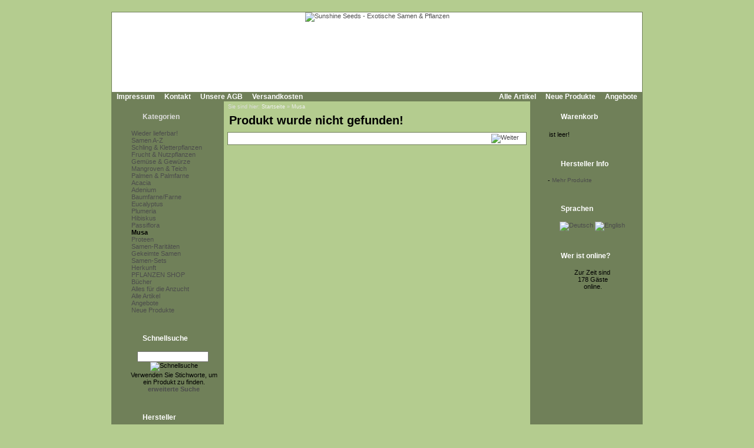

--- FILE ---
content_type: text/html; Charset=utf-8;charset=UTF-8
request_url: https://www.sunshine-seeds.de/Musa-acuminata-(Wildform)-45589p.html
body_size: 3728
content:
<!DOCTYPE html PUBLIC "-//W3C//DTD XHTML 1.0 Transitional//EN" "http://www.w3.org/TR/xhtml1/DTD/xhtml1-transitional.dtd">
<html dir="ltr">
<head>
<meta http-equiv="content-type" content="text/html; charset=utf-8" />
<meta http-equiv="content-language" content="de" />
<title> - Musa</title>
<meta name="date" content="2026-01-18" />
<meta name="keywords" content="musa " />
<meta name="description" content="sunshine seeds ist h&auml;ndler f&uuml;r exotische samen von zier- frucht- und nutzpflanzen aller kontinente und versendet weltweit" />
<meta name="rating" content="general" />
<meta name="distribution" content="global" />
<meta name="resource-type" content="document" />
<meta name="robots" content="index,follow" />
<meta name="allow-search" content="yes" />
<meta name="generator" content="Ingo, www.strelitzer.de, osCommerce" />
<meta name="organization" content="Sunshine Seeds - Exotische Samen & Pflanzen" />
<meta name="author" content="sunshine-seeds.de - Peter Krebs" />
<meta name="publisher" content="sunshine-seeds.de - Peter Krebs" />
<meta name="copyright" content="(c) 2026 by Peter Krebs" />
<meta name="revisit-after" content="30 days" />
<base href="https://www.sunshine-seeds.de/" />
<link rel="stylesheet" type="text/css" href="stylesheet.php" />
<script type="text/javascript" src="js/jquery.js"></script>
<script type="text/javascript" src="fancybox/jquery.easing-1.3.pack.js"></script>
<script type="text/javascript" src="fancybox/jquery.mousewheel-3.0.4.pack.js"></script>
<script type="text/javascript" src="fancybox/jquery.fancybox-1.3.4.pack.js"></script>
<link rel="stylesheet" href="fancybox/jquery.fancybox-1.3.4.css" type="text/css" media="screen" />
</head>
<body><!-- header //-->
<div id="window">
  <div id="header"><a href="https://www.sunshine-seeds.de/index.php"><img src="images/pixel_trans.gif" alt="Sunshine Seeds - Exotische Samen &amp; Pflanzen" title=" Sunshine Seeds - Exotische Samen &amp; Pflanzen " width="100%" height="100%" /></a></div>

  <div id="headerbar">
    <div id="header-leftlink">
      <ul><li><a href="https://www.sunshine-seeds.de/impressum.php">Impressum</a></li><li><a href="https://www.sunshine-seeds.de/contact_us.php">Kontakt</a></li><li><a href="https://www.sunshine-seeds.de/conditions.php">Unsere AGB</a></li><li><a href="https://www.sunshine-seeds.de/shipping.php">Versandkosten</a></li>
      </ul>
    </div>
    <div id="header-rightlink">
      <ul><li><a href="https://www.sunshine-seeds.de/all_products.php">Alle Artikel</a></li><li><a href="https://www.sunshine-seeds.de/products_new.php">Neue Produkte</a></li><li><a href="https://www.sunshine-seeds.de/specials.php">Angebote</a></li>      </ul>
    </div>
    <div style="clear:both"></div>
  </div>  

  <table id="template" cellspacing="0" cellpadding="0">
    <tr><!-- left_navigation //-->
    <td rowspan="2" valign="top" class="columnleft">
<!-- categories //-->
      <div class="divibox">
        <h2><a href="https://www.sunshine-seeds.de/sitemap.php">Kategorien</a></h2>
        <div class="diviboxcontent listbox"><a class="passiv" href="-1259c.html"></a><img src="images/pixel_trans.gif" alt="" width="95%" height="5" /><a class="passiv" href="Wieder-lieferbar-1243c.html">Wieder lieferbar!</a><img src="images/pixel_trans.gif" alt="" width="95%" height="5" /><a class="passiv" href="Samen-A-Z-126c.html">Samen A-Z</a><a class="passiv" href="Schling-und-Kletterpflanzen-30c.html">Schling & Kletterpflanzen</a><a class="passiv" href="Frucht-und-Nutzpflanzen-31c.html">Frucht & Nutzpflanzen</a><a class="passiv" href="Gemuese-und-Gewuerze-1246c.html">Gemüse & Gewürze</a><a class="passiv" href="Mangroven-und-Teich-1032c.html">Mangroven & Teich</a><a class="passiv" href="Palmen-und-Palmfarne-34c.html">Palmen & Palmfarne</a><img src="images/pixel_trans.gif" alt="" width="95%" height="5" /><a class="passiv" href="Acacia-1257c.html">Acacia</a><a class="passiv" href="Adenium-1255c.html">Adenium</a><a class="passiv" href="Baumfarne-Farne-40c.html">Baumfarne/Farne</a><a class="passiv" href="Eucalyptus-1059c.html">Eucalyptus</a><a class="passiv" href="Plumeria-170c.html">Plumeria</a><a class="passiv" href="Hibiskus-1219c.html">Hibiskus</a><a class="passiv" href="Passiflora-1066c.html">Passiflora</a><a class="activ" href="Musa-1167c.html">Musa</a><a class="passiv" href="Proteen-172c.html">Proteen</a><img src="images/pixel_trans.gif" alt="" width="95%" height="5" /><a class="passiv" href="Samen-Raritaeten-123c.html">Samen-Raritäten</a><a class="passiv" href="Gekeimte-Samen-1248c.html">Gekeimte Samen</a><a class="passiv" href="Samen-Sets-1251c.html">Samen-Sets</a><img src="images/pixel_trans.gif" alt="" width="95%" height="5" /><a class="passiv" href="Herkunft-98c.html">Herkunft</a><img src="images/pixel_trans.gif" alt="" width="95%" height="5" /><a class="passiv" href="PFLANZEN-SHOP-48c.html">PFLANZEN SHOP</a><img src="images/pixel_trans.gif" alt="" width="95%" height="5" /><a class="passiv" href="Buecher-96c.html">Bücher</a><img src="images/pixel_trans.gif" alt="" width="95%" height="5" /><a class="passiv" href="Alles-fuer-die-Anzucht-59c.html">Alles für die Anzucht</a><img src="images/pixel_trans.gif" alt="" width="5" height="5" /><a href="https://www.sunshine-seeds.de/all_products.php">Alle Artikel</a><a href="https://www.sunshine-seeds.de/specials.php">Angebote</a><a href="https://www.sunshine-seeds.de/products_new.php">Neue Produkte</a></div>
        <div class="diviboxfoot"></div>
      </div>
<!-- categories_eof //--><!-- search //-->
      <div class="divibox">
        <h2>Schnellsuche</h2>
        <div class="diviboxcontent" style="text-align:center">
          <form id="quick_find" name="quick_find" action="https://www.sunshine-seeds.de/advanced_search_result.php" method="get">
          <input type="text" name="keywords" maxlength="30" style="width:75%;" />&nbsp;<input type="image" src="includes/languages/german/images/buttons/button_quick_find.gif" alt="Schnellsuche" title=" Schnellsuche " /></form><br />
          Verwenden Sie Stichworte, um ein Produkt zu finden.<br /><a href="https://www.sunshine-seeds.de/advanced_search.php"><b>erweiterte Suche</b></a>
        </div>
        <div class="diviboxfoot"></div>    
      </div>
<!-- search_eof //-->

<!-- manufacturers //-->
      <div class="divibox">
        <h2>Hersteller</h2>
        <div class="diviboxcontent" style="text-align:center">
          <form id="manufacturers" name="manufacturers" action="https://www.sunshine-seeds.de/index.php" method="get">
          <select name="manufacturers_id" onchange="this.form.submit();" size="1" style="margin:1px;"><option value="" selected="selected">Bitte wählen</option><option value="10">Bambus / Bamboo</option><option value="4">Baum / Tree</option><option value="9">Baumfarn / Tree..</option><option value="3">Gras / Grass</option><option value="11">Kletterpflanze ..</option><option value="12">Palme / Palm</option><option value="7">Palmfarn / Palm..</option><option value="21">Samen-Raritäte..</option><option value="15">Samen-Sets / Se..</option><option value="8">Staude / Perenn..</option><option value="6">Strauch / Shrub</option><option value="13">Sukkulente / Su..</option><option value="20">Zwiebelgewächs..</option></select>
          </form>
        </div>
        <div class="diviboxfoot"></div>    
      </div>
<!-- manufacturers_eof //-->
<!-- whats_new //-->
      <div class="divibox">
        <h2><a href="https://www.sunshine-seeds.de/products_new.php">Neue Produkte</a></h2>
        <div class="diviboxcontent" style="text-align:center"><a href="Plumeria-Diana-65565p.html"><img src="thumbs/Plumeria-diana.jpg" alt="Plumeria &#039;Diana&#039;" title=" Plumeria &#039;Diana&#039; " width="110" height="83" /></a><br /><a href="Plumeria-Diana-65565p.html">Plumeria 'Diana'</a><br /><span class="infoboxprice">3,50<span class="spacelefteuro">&euro;</span></span><p class="priceadded">inkl. 7%&nbsp;Umsatzsteuer *<br /><a href="https://www.sunshine-seeds.de/shipping.php" class="priceadded">zzgl.Versandkosten, hier klicken</a></p><br /></div>
        <div class="diviboxfoot"></div>
      </div>
<!-- whats_new_eof //-->
<!-- information //-->
      <div class="divibox">
        <h2>Informationen</h2>
        <div class="diviboxcontent listbox"><a href="https://www.sunshine-seeds.de/privacy.php">Datenschutz</a><a href="EU-Umsatzsteuer-89i.html">EU Umsatzsteuer</a><a href="Bestellablauf-81i.html">Bestellablauf</a><a href="Zahlungsarten-48i.html">Zahlungsarten</a><a href="Lieferung-und-Versand-83i.html">Lieferung &amp; Versand</a><a href="Garantie-und-Beanstandungen-84i.html">Garantie &amp; Beanstandungen</a><a href="Widerrufsbelehrung-und-Muster-Widerrufsformular-80i.html">Widerrufsbelehrung &amp; Muster-Widerrufsformular</a><a href="Umweltschutz-59i.html">Umweltschutz</a><a href="Wir-kaufen-Samen-63i.html">Wir kaufen Samen</a><a href="49i.html">------------------------</a><a href="Unsere-Samen-16i.html">Unsere Samen</a><a href="Vermehrung-mit-Samen-37i.html">Vermehrung mit Samen</a><a href="Aussaatanleitung-34i.html">Aussaatanleitung</a><a href="FAQ-Fragen-zur-Anzucht-36i.html">FAQ-Fragen zur Anzucht</a><a href="Warnhinweis-13i.html">Warnhinweis</a><a href="Klimazone-14i.html">Klimazone</a><a href="Botanisches-Woerterbuch-41i.html">Botanisches W&ouml;rterbuch</a><a href="Link-Tipps-58i.html">Link-Tipps</a><a href="Danke-11i.html">Danke</a></div>
        <div class="diviboxfoot"></div>
      </div>
<!-- information_eof //-->    </td>
<!-- left_navigation_eof //--><!-- body_text //-->
    <td valign="top" height="100%" class="columncenter">
        <div id="breadcrump">Sie sind hier: <a href="https://www.sunshine-seeds.de">Startseite</a> &raquo; <a href="Musa-1167c.html">Musa</a></div>
      <h1 class="headingtitle">Produkt wurde nicht gefunden!</h1><br style="clear:both;" />
      <form id="cart_quantity" name="cart_quantity" action="https://www.sunshine-seeds.de/product_info.php?products_id=45589&amp;action=add_product" method="post"><input type="hidden" name="products_id" value="0" />
      <table border="0" cellspacing="0" cellpadding="0" width="100%">
      <tr>
        <td><img src="images/pixel_trans.gif" alt="" width="100%" height="10" /></td>
      </tr>
      <tr>
        <td>
          <div class="divbox">
            <div style="text-align:right;margin:2px 12px"><a href="https://www.sunshine-seeds.de/index.php"><img src="includes/languages/german/images/buttons/button_continue.gif" alt="Weiter" title=" Weiter " width="104" height="26" /></a></div>
          </div>
        </td>
      </tr>
    </table></form></td>
<script type="text/javascript">
$(document).ready(function() {
	
	$("a.products_image").fancybox();
		
});
</script>
<!-- right_navigation //-->
    <td valign="top" rowspan="2" class="columnright">
<!-- shopping_cart //-->
      <div id="shoppingcart">
        <div class="divibox">
          <h2>Warenkorb</h2>
          <div class="diviboxcontent">
<p style="margin:0px;padding:2px;">ist leer!</p>          </div>
          <div class="diviboxfoot"></div>    
        </div>
      </div>
<!-- shopping_cart_eof //-->
<!-- manufacturer_info //-->
      <div class="divibox">
        <h2>Hersteller Info</h2>
        <div class="diviboxcontent" style="text-align:center"><table border="0" cellspacing="0" cellpadding="0" style="margin:0px;"><tr><td valign="top" class="boxText">-</td><td valign="top" class="boxText"><a href="https://www.sunshine-seeds.de/index.php?manufacturers_id=8" class="infoboxcontentlink">Mehr Produkte</a></td></tr></table></div>
        <div class="diviboxfoot"></div>
      </div>
<!-- manufacturer_info_eof //-->
<!-- languages //-->
      <div class="divibox">
        <h2>Sprachen</h2>
        <div class="diviboxcontent" style="text-align:center"> <a href="product_info.php?products_id=45589&amp;language=de"><img src="includes/languages/german/images/icon.gif" alt="Deutsch" title=" Deutsch " width="24" height="15" /></a>  <a href="product_info.php?products_id=45589&amp;language=en"><img src="includes/languages/english/images/icon.gif" alt="English" title=" English " width="24" height="15" /></a> </div>
        <div class="diviboxfoot"></div>    
      </div>
<!-- languages_eof //-->
<!-- whos_online 2.0 by Ingo (www.strelitzer.de) //-->
      <div class="divibox">
        <h2>Wer ist online?</h2>
        <div class="diviboxcontent" style="text-align:center">Zur Zeit sind<br />&nbsp;178&nbsp;Gäste<br />&nbsp;online.</div>
        <div class="diviboxfoot"></div>    
      </div>
<!-- whos_online_eof //--><!-- right_navigation_eof //-->
    </td>    </tr>
    <tr>
      <td class="columncenter bodyfooter">
Alle Preise inklusive <a href="EU-Umsatzsteuer-89i.html">Umsatzsteuer*</a>, zzgl.
<a href="https://www.sunshine-seeds.de/shipping.php">Versandkosten</a>,
<a href="https://www.sunshine-seeds.de/all_products.php">alle Angebote</a> freibleibend.<br />
Verkauf unter Zugrundelegung unserer <a href="https://www.sunshine-seeds.de/conditions.php">Allgemeinen Geschäftsbedingungen</a><br />
© 2015-2026 Peter Krebs,
powered by <a href="http://www.xprios.de" target="_blank">osCommerce Shop</a>
</td>
    </tr>
  </table>
<!-- body_eof //-->
<!-- footer //-->
  <div id="footerbar">
    <div id="date">Sonntag, 1. Februar 2026</div>
    <div id="counter">166636179 Zugriffe seit Dienstag, 20. März 2007<br /></div>   
  </div>
<!-- footer_eof //-->
<!-- You are not the only one, John! -->
</div>
</body>
</html>
